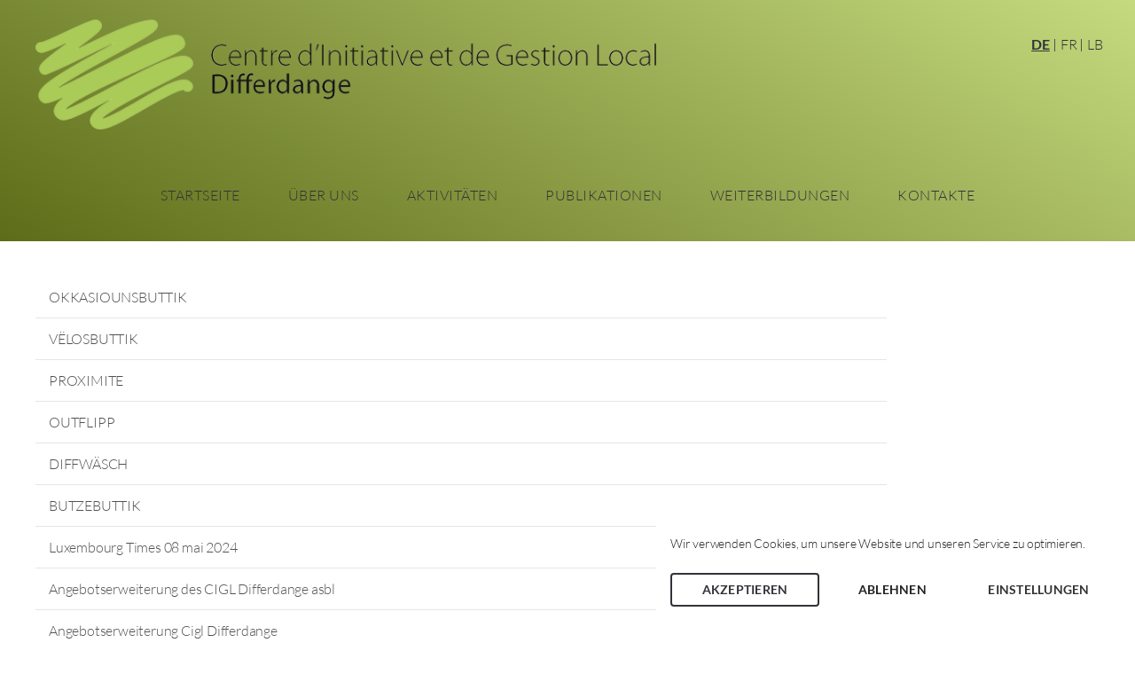

--- FILE ---
content_type: text/html; charset=UTF-8
request_url: https://cigl-differdange.lu/publikation/neue-wege-einschlagen-luxemburger-wort-30-05-2016/
body_size: 15846
content:
<!doctype html>
<html lang="de-DE">
<head>
  <meta charset="utf-8">
  <meta http-equiv="x-ua-compatible" content="ie=edge">
  <meta name="viewport" content="width=device-width, initial-scale=1, shrink-to-fit=no">
  <meta name='robots' content='index, follow, max-image-preview:large, max-snippet:-1, max-video-preview:-1' />
<link rel="alternate" href="https://cigl-differdange.lu/publikation/neue-wege-einschlagen-luxemburger-wort-30-05-2016/" hreflang="de" />
<link rel="alternate" href="https://cigl-differdange.lu/fr/publication/neue-wege-einschlagen-luxemburger-wort-30-05-2016/" hreflang="fr" />
<link rel="alternate" href="https://cigl-differdange.lu/lb/publikatioun/neue-wege-einschlagen-luxemburger-wort-30-05-2016/" hreflang="lb" />

	<!-- This site is optimized with the Yoast SEO plugin v26.8 - https://yoast.com/product/yoast-seo-wordpress/ -->
	<title>Neue Wege einschlagen - Luxemburger Wort - 30.05.2016 - CIGL Differdange</title>
	<link rel="canonical" href="https://cigl-differdange.lu/publikation/neue-wege-einschlagen-luxemburger-wort-30-05-2016/" />
	<meta property="og:locale" content="de_DE" />
	<meta property="og:locale:alternate" content="fr_FR" />
	<meta property="og:locale:alternate" content="" />
	<meta property="og:type" content="article" />
	<meta property="og:title" content="Neue Wege einschlagen - Luxemburger Wort - 30.05.2016 - CIGL Differdange" />
	<meta property="og:url" content="https://cigl-differdange.lu/publikation/neue-wege-einschlagen-luxemburger-wort-30-05-2016/" />
	<meta property="og:site_name" content="CIGL Differdange" />
	<meta property="article:modified_time" content="2022-04-02T15:55:53+00:00" />
	<meta property="og:image" content="https://cigl-differdange.lu/wp-content/uploads/2022/04/20160530_LW_NeueWegeEingeschlagenFinal.jpg" />
	<meta property="og:image:width" content="1186" />
	<meta property="og:image:height" content="1626" />
	<meta property="og:image:type" content="image/jpeg" />
	<meta name="twitter:card" content="summary_large_image" />
	<script type="application/ld+json" class="yoast-schema-graph">{"@context":"https://schema.org","@graph":[{"@type":"WebPage","@id":"https://cigl-differdange.lu/publikation/neue-wege-einschlagen-luxemburger-wort-30-05-2016/","url":"https://cigl-differdange.lu/publikation/neue-wege-einschlagen-luxemburger-wort-30-05-2016/","name":"Neue Wege einschlagen - Luxemburger Wort - 30.05.2016 - CIGL Differdange","isPartOf":{"@id":"https://cigl-differdange.lu/#website"},"primaryImageOfPage":{"@id":"https://cigl-differdange.lu/publikation/neue-wege-einschlagen-luxemburger-wort-30-05-2016/#primaryimage"},"image":{"@id":"https://cigl-differdange.lu/publikation/neue-wege-einschlagen-luxemburger-wort-30-05-2016/#primaryimage"},"thumbnailUrl":"https://cigl-differdange.lu/wp-content/uploads/2022/04/20160530_LW_NeueWegeEingeschlagenFinal.jpg","datePublished":"2016-01-01T16:55:27+00:00","dateModified":"2022-04-02T15:55:53+00:00","inLanguage":"de","potentialAction":[{"@type":"ReadAction","target":["https://cigl-differdange.lu/publikation/neue-wege-einschlagen-luxemburger-wort-30-05-2016/"]}]},{"@type":"ImageObject","inLanguage":"de","@id":"https://cigl-differdange.lu/publikation/neue-wege-einschlagen-luxemburger-wort-30-05-2016/#primaryimage","url":"https://cigl-differdange.lu/wp-content/uploads/2022/04/20160530_LW_NeueWegeEingeschlagenFinal.jpg","contentUrl":"https://cigl-differdange.lu/wp-content/uploads/2022/04/20160530_LW_NeueWegeEingeschlagenFinal.jpg","width":1186,"height":1626},{"@type":"WebSite","@id":"https://cigl-differdange.lu/#website","url":"https://cigl-differdange.lu/","name":"CIGL Differdange","description":"Centre d&#039;Initiative et de Gestion Local Differdange","publisher":{"@id":"https://cigl-differdange.lu/#organization"},"potentialAction":[{"@type":"SearchAction","target":{"@type":"EntryPoint","urlTemplate":"https://cigl-differdange.lu/?s={search_term_string}"},"query-input":{"@type":"PropertyValueSpecification","valueRequired":true,"valueName":"search_term_string"}}],"inLanguage":"de"},{"@type":"Organization","@id":"https://cigl-differdange.lu/#organization","name":"CIGL Differdange","url":"https://cigl-differdange.lu/","logo":{"@type":"ImageObject","inLanguage":"de","@id":"https://cigl-differdange.lu/#/schema/logo/image/","url":"http://cigl-differdange.lu/wp-content/uploads/2022/04/ogImage.jpg","contentUrl":"http://cigl-differdange.lu/wp-content/uploads/2022/04/ogImage.jpg","width":1200,"height":630,"caption":"CIGL Differdange"},"image":{"@id":"https://cigl-differdange.lu/#/schema/logo/image/"}}]}</script>
	<!-- / Yoast SEO plugin. -->


<link rel="alternate" title="oEmbed (JSON)" type="application/json+oembed" href="https://cigl-differdange.lu/wp-json/oembed/1.0/embed?url=https%3A%2F%2Fcigl-differdange.lu%2Fpublikation%2Fneue-wege-einschlagen-luxemburger-wort-30-05-2016%2F&#038;lang=de" />
<link rel="alternate" title="oEmbed (XML)" type="text/xml+oembed" href="https://cigl-differdange.lu/wp-json/oembed/1.0/embed?url=https%3A%2F%2Fcigl-differdange.lu%2Fpublikation%2Fneue-wege-einschlagen-luxemburger-wort-30-05-2016%2F&#038;format=xml&#038;lang=de" />
<style id='wp-img-auto-sizes-contain-inline-css' type='text/css'>
img:is([sizes=auto i],[sizes^="auto," i]){contain-intrinsic-size:3000px 1500px}
/*# sourceURL=wp-img-auto-sizes-contain-inline-css */
</style>
<style id='wp-emoji-styles-inline-css' type='text/css'>

	img.wp-smiley, img.emoji {
		display: inline !important;
		border: none !important;
		box-shadow: none !important;
		height: 1em !important;
		width: 1em !important;
		margin: 0 0.07em !important;
		vertical-align: -0.1em !important;
		background: none !important;
		padding: 0 !important;
	}
/*# sourceURL=wp-emoji-styles-inline-css */
</style>
<style id='wp-block-library-inline-css' type='text/css'>
:root{--wp-block-synced-color:#7a00df;--wp-block-synced-color--rgb:122,0,223;--wp-bound-block-color:var(--wp-block-synced-color);--wp-editor-canvas-background:#ddd;--wp-admin-theme-color:#007cba;--wp-admin-theme-color--rgb:0,124,186;--wp-admin-theme-color-darker-10:#006ba1;--wp-admin-theme-color-darker-10--rgb:0,107,160.5;--wp-admin-theme-color-darker-20:#005a87;--wp-admin-theme-color-darker-20--rgb:0,90,135;--wp-admin-border-width-focus:2px}@media (min-resolution:192dpi){:root{--wp-admin-border-width-focus:1.5px}}.wp-element-button{cursor:pointer}:root .has-very-light-gray-background-color{background-color:#eee}:root .has-very-dark-gray-background-color{background-color:#313131}:root .has-very-light-gray-color{color:#eee}:root .has-very-dark-gray-color{color:#313131}:root .has-vivid-green-cyan-to-vivid-cyan-blue-gradient-background{background:linear-gradient(135deg,#00d084,#0693e3)}:root .has-purple-crush-gradient-background{background:linear-gradient(135deg,#34e2e4,#4721fb 50%,#ab1dfe)}:root .has-hazy-dawn-gradient-background{background:linear-gradient(135deg,#faaca8,#dad0ec)}:root .has-subdued-olive-gradient-background{background:linear-gradient(135deg,#fafae1,#67a671)}:root .has-atomic-cream-gradient-background{background:linear-gradient(135deg,#fdd79a,#004a59)}:root .has-nightshade-gradient-background{background:linear-gradient(135deg,#330968,#31cdcf)}:root .has-midnight-gradient-background{background:linear-gradient(135deg,#020381,#2874fc)}:root{--wp--preset--font-size--normal:16px;--wp--preset--font-size--huge:42px}.has-regular-font-size{font-size:1em}.has-larger-font-size{font-size:2.625em}.has-normal-font-size{font-size:var(--wp--preset--font-size--normal)}.has-huge-font-size{font-size:var(--wp--preset--font-size--huge)}.has-text-align-center{text-align:center}.has-text-align-left{text-align:left}.has-text-align-right{text-align:right}.has-fit-text{white-space:nowrap!important}#end-resizable-editor-section{display:none}.aligncenter{clear:both}.items-justified-left{justify-content:flex-start}.items-justified-center{justify-content:center}.items-justified-right{justify-content:flex-end}.items-justified-space-between{justify-content:space-between}.screen-reader-text{border:0;clip-path:inset(50%);height:1px;margin:-1px;overflow:hidden;padding:0;position:absolute;width:1px;word-wrap:normal!important}.screen-reader-text:focus{background-color:#ddd;clip-path:none;color:#444;display:block;font-size:1em;height:auto;left:5px;line-height:normal;padding:15px 23px 14px;text-decoration:none;top:5px;width:auto;z-index:100000}html :where(.has-border-color){border-style:solid}html :where([style*=border-top-color]){border-top-style:solid}html :where([style*=border-right-color]){border-right-style:solid}html :where([style*=border-bottom-color]){border-bottom-style:solid}html :where([style*=border-left-color]){border-left-style:solid}html :where([style*=border-width]){border-style:solid}html :where([style*=border-top-width]){border-top-style:solid}html :where([style*=border-right-width]){border-right-style:solid}html :where([style*=border-bottom-width]){border-bottom-style:solid}html :where([style*=border-left-width]){border-left-style:solid}html :where(img[class*=wp-image-]){height:auto;max-width:100%}:where(figure){margin:0 0 1em}html :where(.is-position-sticky){--wp-admin--admin-bar--position-offset:var(--wp-admin--admin-bar--height,0px)}@media screen and (max-width:600px){html :where(.is-position-sticky){--wp-admin--admin-bar--position-offset:0px}}
/*# sourceURL=/wp-includes/css/dist/block-library/common.min.css */
</style>
<link rel='stylesheet' id='cmplz-general-css' href='https://cigl-differdange.lu/wp-content/plugins/complianz-gdpr/assets/css/cookieblocker.min.css?ver=1766026435' type='text/css' media='all' />
<link rel='stylesheet' id='sage/main.css-css' href='https://cigl-differdange.lu/wp-content/themes/cigl-differdange/dist/styles/main_83a60db4.css' type='text/css' media='all' />
<script type="text/javascript" src="https://cigl-differdange.lu/wp-includes/js/jquery/jquery.min.js?ver=3.7.1" id="jquery-core-js"></script>
<script type="text/javascript" src="https://cigl-differdange.lu/wp-includes/js/jquery/jquery-migrate.min.js?ver=3.4.1" id="jquery-migrate-js"></script>
<link rel="https://api.w.org/" href="https://cigl-differdange.lu/wp-json/" />
<link rel='shortlink' href='https://cigl-differdange.lu/?p=797' />
			<style>.cmplz-hidden {
					display: none !important;
				}</style><!-- Matomo Tag Manager -->
<script>
var _mtm = window._mtm = window._mtm || [];
_mtm.push({'mtm.startTime': (new Date().getTime()), 'event': 'mtm.Start'});
var d=document, g=d.createElement('script'), s=d.getElementsByTagName('script')[0];
g.async=true; g.src='https://webstats.differdange.lu/js/container_X1ek7Su1.js'; s.parentNode.insertBefore(g,s);
</script>
<!-- End Matomo Tag Manager --><link rel="icon" href="https://cigl-differdange.lu/wp-content/uploads/2022/03/cropped-favicon-32x32.png" sizes="32x32" />
<link rel="icon" href="https://cigl-differdange.lu/wp-content/uploads/2022/03/cropped-favicon-192x192.png" sizes="192x192" />
<link rel="apple-touch-icon" href="https://cigl-differdange.lu/wp-content/uploads/2022/03/cropped-favicon-180x180.png" />
<meta name="msapplication-TileImage" content="https://cigl-differdange.lu/wp-content/uploads/2022/03/cropped-favicon-270x270.png" />
		<style type="text/css" id="wp-custom-css">
			body a {
	text-decoration: none;
}		</style>
		</head>
<body data-cmplz=1 class="wp-singular publication-template-default single single-publication postid-797 wp-theme-cigl-differdangeresources neue-wege-einschlagen-luxemburger-wort-30-05-2016 app-data index-data singular-data single-data single-publication-data single-publication-neue-wege-einschlagen-luxemburger-wort-30-05-2016-data" id="top" tabindex="-1">
<a href="#main" class="skip-to-content">Zum Hauptinhalt springen</a>
<header class="header js-header" role="banner">
  <div class="header__inner container">
    <a class="header__brand" href="https://cigl-differdange.lu/">
              <h2 class="sr-only">CIGL Differdange</h2>
            <img src="https://cigl-differdange.lu/wp-content/themes/cigl-differdange/dist/images/logo_b2432050.png" alt="" class="header__logo">
    </a>

    <nav class="header__navigation" role="navigation" aria-label="Menu principal">
      <ul class="lang-switcher">
        	<li class="lang-item lang-item-2 lang-item-de current-lang lang-item-first"><a lang="de-DE" hreflang="de-DE" href="https://cigl-differdange.lu/publikation/neue-wege-einschlagen-luxemburger-wort-30-05-2016/" aria-current="true">DE</a></li>
	<li class="lang-item lang-item-5 lang-item-fr"><a lang="fr-FR" hreflang="fr-FR" href="https://cigl-differdange.lu/fr/publication/neue-wege-einschlagen-luxemburger-wort-30-05-2016/">FR</a></li>
	<li class="lang-item lang-item-19 lang-item-lb"><a lang="lb-LU" hreflang="lb-LU" href="https://cigl-differdange.lu/lb/publikatioun/neue-wege-einschlagen-luxemburger-wort-30-05-2016/">LB</a></li>
      </ul>

      <button class="burger js-burger" aria-expanded="false">
          <span class="burger__inner ">
            <span class="burger__item burger__item--1"></span>
            <span class="burger__item burger__item--2"></span>
            <span class="burger__item burger__item--3"></span>
            <span class="sr-only">Menü</span>
          </span>
      </button>

      <div class="navigation__wrapper js-navigation">
                  <div class="menu-main-menu-container"><ul id="menu-main-menu" class="navigation"><li id="menu-item-14" class="menu-item menu-item-type-post_type menu-item-object-page menu-item-home menu-item-14"><a href="https://cigl-differdange.lu/">Startseite</a></li>
<li id="menu-item-95" class="menu-item menu-item-type-post_type menu-item-object-page menu-item-95"><a href="https://cigl-differdange.lu/ueber-uns/">Über Uns</a></li>
<li id="menu-item-3581" class="menu-item menu-item-type-post_type menu-item-object-page menu-item-3581"><a href="https://cigl-differdange.lu/aktivitaeten/">Aktivitäten</a></li>
<li id="menu-item-58" class="js-menu-publication menu-item menu-item-type-post_type menu-item-object-page menu-item-58"><a href="https://cigl-differdange.lu/publikationen/">Publikationen</a></li>
<li id="menu-item-28" class="js-menu-training menu-item menu-item-type-post_type menu-item-object-page menu-item-28"><a href="https://cigl-differdange.lu/weiterbildungen/">Weiterbildungen</a></li>
<li id="menu-item-74" class="menu-item menu-item-type-post_type menu-item-object-page menu-item-74"><a href="https://cigl-differdange.lu/kontakte/">Kontakte</a></li>
</ul></div>
              </div>
    </nav>
  </div>
</header>

<main class="main js-main" role="main" id="main">
         <article class="container container--sidebar">
  <div class="sidebar js-sidebar">
  <div class="sidebar__inner js-sidebar-inner">
    <ul class="sidebar__list">
                              <li class="sidebar__item ">
          <a href="https://cigl-differdange.lu/publikation/okkasiounsbuttik/" class="sidebar__link">OKKASIOUNSBUTTIK</a>
                  </li>
                              <li class="sidebar__item ">
          <a href="https://cigl-differdange.lu/publikation/velosbuttik/" class="sidebar__link">VËLOSBUTTIK</a>
                  </li>
                              <li class="sidebar__item ">
          <a href="https://cigl-differdange.lu/publikation/proximite/" class="sidebar__link">PROXIMITE</a>
                  </li>
                              <li class="sidebar__item ">
          <a href="https://cigl-differdange.lu/publikation/outflipp/" class="sidebar__link">OUTFLIPP</a>
                  </li>
                              <li class="sidebar__item ">
          <a href="https://cigl-differdange.lu/publikation/diffwaesch/" class="sidebar__link">DIFFWÄSCH</a>
                  </li>
                              <li class="sidebar__item ">
          <a href="https://cigl-differdange.lu/publikation/3947/" class="sidebar__link">BUTZEBUTTIK</a>
                  </li>
                              <li class="sidebar__item ">
          <a href="https://cigl-differdange.lu/publikation/luxembourg-times-08-mai-2024/" class="sidebar__link">Luxembourg Times 08 mai 2024</a>
                  </li>
                              <li class="sidebar__item ">
          <a href="https://cigl-differdange.lu/publikation/angebotserweiterung-des-cigl-differdange-asbl/" class="sidebar__link">Angebotserweiterung des CIGL Differdange asbl</a>
                  </li>
                              <li class="sidebar__item ">
          <a href="https://cigl-differdange.lu/publikation/angebotserweiterung-cigl-differdange/" class="sidebar__link">Angebotserweiterung Cigl Differdange</a>
                  </li>
                              <li class="sidebar__item ">
          <a href="https://cigl-differdange.lu/publikation/proximite-presseartikel-im-diffmag-04-23/" class="sidebar__link">Proximité &amp;#8211; Presseartikel im Diffmag 04/23</a>
                  </li>
                              <li class="sidebar__item ">
          <a href="https://cigl-differdange.lu/publikation/lessentiel-26-maerz-okkasiounsbuttik-atelier/" class="sidebar__link">Lessentiel 26. März Okkasiounsbuttik Atelier</a>
                  </li>
                              <li class="sidebar__item ">
          <a href="https://cigl-differdange.lu/publikation/2995/" class="sidebar__link">RTL Interview iwwert de Vëlosbuttik</a>
                  </li>
                              <li class="sidebar__item ">
          <a href="https://cigl-differdange.lu/publikation/rtl-reportage-iwwert-de-velosbuttik-rtl-rtl-reporter-upcycling-occasiouns-veloen-beim-cigl-zu-deifferdeng/" class="sidebar__link">RTL &amp;#8211; Reportage iwwert de Vëlosbuttik:  RTL &amp;#8211; RTL Reporter Upcycling: Occasiouns Vëloen beim CIGL zu Déifferdeng</a>
                  </li>
                              <li class="sidebar__item ">
          <a href="https://cigl-differdange.lu/publikation/okkasiounsbuttik-einweihung-in-differdingen/" class="sidebar__link">Okkasiounsbuttik Einweihung in Differdingen</a>
                  </li>
                              <li class="sidebar__item ">
          <a href="https://cigl-differdange.lu/publikation/neue-adresse-fuer-den-okkasiounsbuttik-diffmag-november-2022/" class="sidebar__link">Diffmag November 2022 &amp;#8211; eine neue Adresse für den Okkasiounsbuttik</a>
                  </li>
                              <li class="sidebar__item ">
          <a href="https://cigl-differdange.lu/publikation/info-cigl-differdange-2018/" class="sidebar__link">Info CIGL Differdange 2018 (20 Jahre)</a>
                  </li>
                              <li class="sidebar__item ">
          <a href="https://cigl-differdange.lu/publikation/info-cigl-differdange-2017/" class="sidebar__link">Info CIGL Differdange 2017</a>
                  </li>
                              <li class="sidebar__item ">
          <a href="https://cigl-differdange.lu/publikation/info-cigl-differdange-2016/" class="sidebar__link">Info CIGL Differdange 2016</a>
                  </li>
                              <li class="sidebar__item ">
          <a href="https://cigl-differdange.lu/publikation/info-cigl-differdange-2015/" class="sidebar__link">Info CIGL Differdange 2015</a>
                  </li>
                              <li class="sidebar__item ">
          <a href="https://cigl-differdange.lu/publikation/info-cigl-differdange-2014/" class="sidebar__link">Info CIGL Differdange 2014</a>
                  </li>
                              <li class="sidebar__item ">
          <a href="https://cigl-differdange.lu/publikation/info-cigl-differdange-2013/" class="sidebar__link">Info CIGL Differdange 2013</a>
                  </li>
                              <li class="sidebar__item ">
          <a href="https://cigl-differdange.lu/publikation/info-cigl-differdange-2012/" class="sidebar__link">Info CIGL Differdange 2012</a>
                  </li>
                              <li class="sidebar__item ">
          <a href="https://cigl-differdange.lu/publikation/info-cigl-differdange-2011/" class="sidebar__link">Info CIGL Differdange 2011</a>
                  </li>
                              <li class="sidebar__item ">
          <a href="https://cigl-differdange.lu/publikation/info-cigl-differdange-2010/" class="sidebar__link">Info CIGL Differdange 2010</a>
                  </li>
                              <li class="sidebar__item ">
          <a href="https://cigl-differdange.lu/publikation/info-cigl-differdange-2009/" class="sidebar__link">Info CIGL Differdange 2009</a>
                  </li>
                              <li class="sidebar__item ">
          <a href="https://cigl-differdange.lu/publikation/le-quotidien-velosbuttik-21-08-22-08-2021/" class="sidebar__link">Le quotidien &amp;#8211; Vëlosbuttik 21.08.+ 22.08.2021</a>
                  </li>
                              <li class="sidebar__item ">
          <a href="https://cigl-differdange.lu/publikation/457-einkaufszettel-wurden-abgearbeitet-tageblatt-18-11-2020/" class="sidebar__link">457 Einkaufszettel wurden abgearbeitet &amp;#8211; Tageblatt &amp;#8211; 18.11.2020</a>
                  </li>
                              <li class="sidebar__item ">
          <a href="https://cigl-differdange.lu/publikation/nachhaltigkeit-und-soziales-vereinen-tageblatt-02-10-2020/" class="sidebar__link">Nachhaltigkeit und Soziales vereinen &amp;#8211; Tageblatt &amp;#8211; 02.10.2020</a>
                  </li>
                              <li class="sidebar__item ">
          <a href="https://cigl-differdange.lu/publikation/boom-auf-zwei-raedern-tageblatt-08-07-2020/" class="sidebar__link">Boom auf zwei Rädern &amp;#8211; Tageblatt -08.07.2020</a>
                  </li>
                              <li class="sidebar__item ">
          <a href="https://cigl-differdange.lu/publikation/hoeren-sie-sich-das-interview-mit-paola-cimenti-im-radio-1007-an/" class="sidebar__link">Hören sie sich das Interview mit Paola Cimenti im Radio 100,7 an</a>
                  </li>
                              <li class="sidebar__item ">
          <a href="https://cigl-differdange.lu/publikation/lw-spielsachen-aus-zweiter-hand-17-11-2019/" class="sidebar__link">LW &amp;#8211; Spielsachen aus zweiter Hand &amp;#8211; 17.11.2019</a>
                  </li>
                              <li class="sidebar__item ">
          <a href="https://cigl-differdange.lu/publikation/lw-gebrauchtes-fuer-generationen-03-09-2019/" class="sidebar__link">LW &amp;#8211; Gebrauchtes für Generationen &amp;#8211; 03.09.2019</a>
                  </li>
                              <li class="sidebar__item ">
          <a href="https://cigl-differdange.lu/publikation/lw-mit-spielzeug-in-die-kreislaufwirtschaft-16-05-2019/" class="sidebar__link">LW &amp;#8211; Mit Spielzeug in die Kreislaufwirtschaft &amp;#8211; 16.05.2019</a>
                  </li>
                              <li class="sidebar__item ">
          <a href="https://cigl-differdange.lu/publikation/lw-kreislaufwirtschaft-16-05-2019/" class="sidebar__link">LW &amp;#8211; Kreislaufwirtschaft &amp;#8211; 16.05.2019</a>
                  </li>
                              <li class="sidebar__item ">
          <a href="https://cigl-differdange.lu/publikation/surfspce-diffmag-04-19/" class="sidebar__link">Surfsp@ce &amp;#8211; Diffmag &amp;#8211; 04.19</a>
                  </li>
                              <li class="sidebar__item ">
          <a href="https://cigl-differdange.lu/publikation/fahrradschule-gebrauchsfahrradgeschaeft-ebl-oktober-2018/" class="sidebar__link">Fahrradschule &amp;#038; Gebrauchsfahrradgeschäft &amp;#8211; ËBL &amp;#8211; Oktober 2018</a>
                  </li>
                              <li class="sidebar__item ">
          <a href="https://cigl-differdange.lu/publikation/neue-perspektiven-fuer-arbeitslose-tageblatt-18-10-2018/" class="sidebar__link">Neue Perspektiven für Arbeitslose &amp;#8211; Tageblatt &amp;#8211; 18.10.2018</a>
                  </li>
                              <li class="sidebar__item ">
          <a href="https://cigl-differdange.lu/publikation/les-velos-ont-une-seconde-vie-lessentiel-lu-17-9-2018/" class="sidebar__link">Les vélos ont une seconde vie &amp;#8211; lessentiel.lu &amp;#8211; 17.9.2018</a>
                  </li>
                              <li class="sidebar__item ">
          <a href="https://cigl-differdange.lu/publikation/okkasiounsbuttik-1535-creative-hub-17-9-2018/" class="sidebar__link">Okkasiounsbuttik &amp;#8211; 1535 ° Creative Hub &amp;#8211; 17.9.2018</a>
                  </li>
                              <li class="sidebar__item ">
          <a href="https://cigl-differdange.lu/publikation/de-velosbuttik-eine-marktluecke-startet-durch-tageblatt-15-9-2018/" class="sidebar__link">De Vëlosbuttik &amp;#8211; eine Marktlücke startet durch &amp;#8211; Tageblatt &amp;#8211; 15.9.2018</a>
                  </li>
                              <li class="sidebar__item ">
          <a href="https://cigl-differdange.lu/publikation/zweites-leben-fuer-gebrauchte-fahrraeder-tageblatt-25-8-2018/" class="sidebar__link">Zweites Leben für gebrauchte Fahrräder &amp;#8211; Tageblatt &amp;#8211; 25.8.2018</a>
                  </li>
                              <li class="sidebar__item ">
          <a href="https://cigl-differdange.lu/publikation/drahtesel-gesucht-luxemburger-wort-24-8-2018/" class="sidebar__link">Drahtesel gesucht &amp;#8211; Luxemburger Wort &amp;#8211; 24.8.2018</a>
                  </li>
                              <li class="sidebar__item ">
          <a href="https://cigl-differdange.lu/publikation/okkasiounsbuttek-oder-diy-stemm-vun-der-strooss-2018-95/" class="sidebar__link">Okkasiounsbuttek oder DIY &amp;#8211; Stëmm vun der Strooss &amp;#8211; 2018/95</a>
                  </li>
                              <li class="sidebar__item ">
          <a href="https://cigl-differdange.lu/publikation/passagierwagen-renoviert-tageblatt-18-7-2018/" class="sidebar__link">Passagierwagen renoviert &amp;#8211; Tageblatt &amp;#8211; 18.7.2018</a>
                  </li>
                              <li class="sidebar__item ">
          <a href="https://cigl-differdange.lu/publikation/auf-in-die-neue-saison-luxemburger-wort-16-7-2018/" class="sidebar__link">Auf in die neue Saison &amp;#8211; Luxemburger Wort &amp;#8211; 16.7.2018</a>
                  </li>
                              <li class="sidebar__item ">
          <a href="https://cigl-differdange.lu/publikation/minieresbunn-wagon-gouf-restaureiert-rtl-15-07-2018/" class="sidebar__link">Minièresbunn: Wagon gouf restauréiert &amp;#8211; RTL &amp;#8211; 15.07.2018</a>
                  </li>
                              <li class="sidebar__item ">
          <a href="https://cigl-differdange.lu/publikation/zwei-jahrzente-berufliche-wiedereingliederung-tageblatt-5-7-2018/" class="sidebar__link">Zwei Jahrzente berufliche Wiedereingliederung &amp;#8211; Tageblatt &amp;#8211; 5.7.2018</a>
                  </li>
                              <li class="sidebar__item ">
          <a href="https://cigl-differdange.lu/publikation/neue-perspektive-fuer-menschen-ohne-arbeit-tageblatt-05-2018/" class="sidebar__link">Neue Perspektive für Menschen ohne Arbeit &amp;#8211; Tageblatt &amp;#8211; 05.2018</a>
                  </li>
                              <li class="sidebar__item ">
          <a href="https://cigl-differdange.lu/publikation/hier-wird-schmuztige-waesche-gewaschen-luxemburger-wort-8-3-2018/" class="sidebar__link">Hier wird schmuztige Wäsche gewaschen &amp;#8211; Luxemburger Wort &amp;#8211; 8.3.2018</a>
                  </li>
                              <li class="sidebar__item ">
          <a href="https://cigl-differdange.lu/publikation/le-boss-du-diffwaesch-le-quotidien-5-3-2018/" class="sidebar__link">Le Boss du Diffwäsch &amp;#8211; Le Quotidien &amp;#8211; 5.3.2018</a>
                  </li>
                              <li class="sidebar__item ">
          <a href="https://cigl-differdange.lu/publikation/her-mit-der-schmutzigen-waesche-tageblatt-2-3-2018/" class="sidebar__link">Her mit der schmutzigen Wäsche &amp;#8211; Tageblatt &amp;#8211; 2.3.2018</a>
                  </li>
                              <li class="sidebar__item ">
          <a href="https://cigl-differdange.lu/publikation/dreckige-waesche-waschen-gerne-letzebuerger-journal-2-3-2018/" class="sidebar__link">Dreckige Wäsche waschen? Gerne! &amp;#8211; Lëtzebuerger Journal &amp;#8211; 2.3.2018</a>
                  </li>
                              <li class="sidebar__item ">
          <a href="https://cigl-differdange.lu/publikation/einweihung-in-lasauvage-jardin-des-eaux-revue-09-2017/" class="sidebar__link">Einweihung in Lasauvage (jardin des eaux) &amp;#8211; Revue &amp;#8211; 09.2017</a>
                  </li>
                              <li class="sidebar__item ">
          <a href="https://cigl-differdange.lu/publikation/radeln-lernen-im-gruenen-luxemburger-wort-19-09-2017/" class="sidebar__link">Radeln lernen im Grünen &amp;#8211; Luxemburger Wort &amp;#8211; 19.09.2017</a>
                  </li>
                              <li class="sidebar__item ">
          <a href="https://cigl-differdange.lu/publikation/erste-velosschoul-anlage-des-landes-tageblatt-01-09-2017/" class="sidebar__link">Erste &amp;#8222;Vëlosschoul&amp;#8220; &amp;#8211; Anlage des Landes &amp;#8211; Tageblatt &amp;#8211; 01.09.2017</a>
                  </li>
                              <li class="sidebar__item ">
          <a href="https://cigl-differdange.lu/publikation/la-premiere-ecole-de-velo-lessentiel-01-09-2017/" class="sidebar__link">La première école de vélo &amp;#8211; L&amp;#8217;essentiel &amp;#8211; 01.09.2017</a>
                  </li>
                              <li class="sidebar__item ">
          <a href="https://cigl-differdange.lu/publikation/hier-wird-bald-schmutzige-waesche-gewaschen-luxemburger-wort-24-08-2017/" class="sidebar__link">Hier wird bald schmutzige Wäsche gewaschen &amp;#8211; Luxemburger Wort &amp;#8211; 24.08.2017</a>
                  </li>
                              <li class="sidebar__item ">
          <a href="https://cigl-differdange.lu/publikation/wie-in-einem-kleinen-gallischen-dorf-tageblatt-17-06-2017/" class="sidebar__link">Wie in einem kleinen gallischen Dorf &amp;#8211; Tageblatt &amp;#8211; 17.06.2017</a>
                  </li>
                              <li class="sidebar__item ">
          <a href="https://cigl-differdange.lu/publikation/die-spinnen-die-differdinger-luxemburger-wort-juni-2017/" class="sidebar__link">Die spinnen, die Differdinger &amp;#8211; Luxemburger Wort &amp;#8211; Juni 2017</a>
                  </li>
                              <li class="sidebar__item ">
          <a href="https://cigl-differdange.lu/publikation/les-locataires-se-presentent-diffmag-03-2017/" class="sidebar__link">Les locataires se présentent &amp;#8211; Diffmag &amp;#8211; 03.2017</a>
                  </li>
                              <li class="sidebar__item ">
          <a href="https://cigl-differdange.lu/publikation/la-reinsertion-vers-lemploi-essentiel-lu-03-02-2017/" class="sidebar__link">La réinsertion vers l&amp;#8217;emploi &amp;#8211; essentiel.lu &amp;#8211; 03.02.2017</a>
                  </li>
                              <li class="sidebar__item ">
          <a href="https://cigl-differdange.lu/publikation/am-rande-der-gesellschaft-tageblatt-02-02-2017/" class="sidebar__link">Am Rande der Gesellschaft &amp;#8211; Tageblatt &amp;#8211; 02.02.2017</a>
                  </li>
                              <li class="sidebar__item ">
          <a href="https://cigl-differdange.lu/publikation/die-kommode-und-der-erbgrossherzog-luxemburger-wort-31-01-2017/" class="sidebar__link">Die Kommode und der Erbgrossherzog &amp;#8211; Luxemburger Wort &amp;#8211; 31.01.2017</a>
                  </li>
                              <li class="sidebar__item ">
          <a href="https://cigl-differdange.lu/publikation/alles-muell-oder-was-telecran-19-09-2016/" class="sidebar__link">Alles Müll oder was? &amp;#8211; Telecran &amp;#8211; 19.09.2016</a>
                  </li>
                              <li class="sidebar__item ">
          <a href="https://cigl-differdange.lu/publikation/remise-des-diplomes-des-cours-dinformatique-a-linternetstuff-surfspce-luxemburger-wort-10-08-2016/" class="sidebar__link">Remise des diplômes des cours d&amp;#8217;informatique à l&amp;#8217;Internetstuff Surfsp@ce &amp;#8211; Luxemburger Wort &amp;#8211; 10.08.2016</a>
                  </li>
                              <li class="sidebar__item ">
          <a href="https://cigl-differdange.lu/publikation/remise-des-diplomes-internetstuff-mywort-lu-21-07-2016/" class="sidebar__link">Remise des diplômes Internetstuff &amp;#8211; mywort.lu &amp;#8211; 21.07.2016</a>
                  </li>
                              <li class="sidebar__item active">
          <a href="https://cigl-differdange.lu/publikation/neue-wege-einschlagen-luxemburger-wort-30-05-2016/" class="sidebar__link">Neue Wege einschlagen &amp;#8211; Luxemburger Wort &amp;#8211; 30.05.2016</a>
                  </li>
                              <li class="sidebar__item ">
          <a href="https://cigl-differdange.lu/publikation/ueber-diese-wege-musst-du-gehen-tageblatt-27-05-2016/" class="sidebar__link">Über diese Wege musst du gehen &amp;#8211; Tageblatt &amp;#8211; 27.05.2016</a>
                  </li>
                              <li class="sidebar__item ">
          <a href="https://cigl-differdange.lu/publikation/auf-mehreren-gemeindeebenen-aktiv-luxemburger-wort-29-04-2016/" class="sidebar__link">Auf mehreren Gemeindeebenen aktiv &amp;#8211; Luxemburger Wort &amp;#8211; 29.04.2016</a>
                  </li>
                              <li class="sidebar__item ">
          <a href="https://cigl-differdange.lu/publikation/editorial-kathy-nachtsheim-diff-mag-03-16/" class="sidebar__link">Editorial Kathy Nachtsheim &amp;#8211; Diff Mag &amp;#8211; 03/16</a>
                  </li>
                              <li class="sidebar__item ">
          <a href="https://cigl-differdange.lu/publikation/un-nouveau-jardin-de-circulation-diff-mag-03-16/" class="sidebar__link">Un nouveau jardin de circulation &amp;#8211; Diff Mag &amp;#8211; 03/16</a>
                  </li>
                              <li class="sidebar__item ">
          <a href="https://cigl-differdange.lu/publikation/jahreshauptversammlung-cigl-differdange-tageblatt-03-16/" class="sidebar__link">Jahreshauptversammlung CIGL Differdange &amp;#8211; Tageblatt &amp;#8211; 03/16</a>
                  </li>
                              <li class="sidebar__item ">
          <a href="https://cigl-differdange.lu/publikation/1100-quadratmeter-fuer-effizientes-arbeiten-luxembourger-wort-22-03-2016/" class="sidebar__link">1100 Quadratmeter für effizientes Arbeiten &amp;#8211; Luxembourger Wort &amp;#8211; 22.03.2016</a>
                  </li>
                              <li class="sidebar__item ">
          <a href="https://cigl-differdange.lu/publikation/zuhause-in-der-kreativfabrik-revue-02-2016/" class="sidebar__link">Zuhause in der Kreativfabrik &amp;#8211; Revue &amp;#8211; 02/2016</a>
                  </li>
                              <li class="sidebar__item ">
          <a href="https://cigl-differdange.lu/publikation/neue-werkstaetten-und-bueros-fuer-den-differdinger-cigl-im-1535c-letzebuerger-vollek-23-02-2016/" class="sidebar__link">Neue Werkstätten und Büros für den Differdinger CIGL im 1535°C &amp;#8211; Lëtzebuerger Vollek &amp;#8211; 23.02.2016</a>
                  </li>
                              <li class="sidebar__item ">
          <a href="https://cigl-differdange.lu/publikation/wo-alte-moebel-zu-designerstuecken-werden-luxemburger-wort-02-16/" class="sidebar__link">Wo alte Möbel zu Designerstücken werden &amp;#8211; Luxemburger Wort &amp;#8211; 02/16</a>
                  </li>
                              <li class="sidebar__item ">
          <a href="https://cigl-differdange.lu/publikation/die-kleinen-dinge-des-alltags-luxemburger-wort-02-16/" class="sidebar__link">Die kleinen Dinge des Alltags &amp;#8211; Luxemburger Wort &amp;#8211; 02/16</a>
                  </li>
                              <li class="sidebar__item ">
          <a href="https://cigl-differdange.lu/publikation/fahrradschule-vor-antritt-luxemburger-wort-28-01-2016/" class="sidebar__link">Fahrradschule vor Antritt &amp;#8211; Luxemburger Wort &amp;#8211; 28.01.2016</a>
                  </li>
                              <li class="sidebar__item ">
          <a href="https://cigl-differdange.lu/publikation/bienenhaus-lasauvage-05-05-2015-tageblatt/" class="sidebar__link">Bienenhaus Lasauvage 05/05/2015 Tageblatt</a>
                  </li>
                              <li class="sidebar__item ">
          <a href="https://cigl-differdange.lu/publikation/fleissige-insekten-beobachten/" class="sidebar__link">Fleissige Insekten beobachten</a>
                  </li>
                              <li class="sidebar__item ">
          <a href="https://cigl-differdange.lu/publikation/roemerspielplatz/" class="sidebar__link">Römerspielplatz</a>
                  </li>
                              <li class="sidebar__item ">
          <a href="https://cigl-differdange.lu/publikation/neuer-roemerspielplatz-eingeweiht-12-07-2014-luxemburger-wort/" class="sidebar__link">Neuer Römerspielplatz eingeweiht 12.07.2014 Luxemburger Wort</a>
                  </li>
                              <li class="sidebar__item ">
          <a href="https://cigl-differdange.lu/publikation/internetfuehrerschein-fuer-aktive-senioren-7-7-2014-luxemburger-wort/" class="sidebar__link">Internetführerschein für aktive Senioren 7.7.2014 Luxemburger Wort</a>
                  </li>
                              <li class="sidebar__item ">
          <a href="https://cigl-differdange.lu/publikation/aus-alt-mach-neu-a-11-03-2014-revue-ausgabe/" class="sidebar__link">Aus alt mach neu (a) 11.03.2014 Revue Ausgabe</a>
                  </li>
                              <li class="sidebar__item ">
          <a href="https://cigl-differdange.lu/publikation/sauver-les-meubles-pour-mieux-revenir-a-lemploi-7-3-2014-lessentiel/" class="sidebar__link">Sauver les meubles pour mieux revenir à l’emploi 7.3.2014 L&amp;#8217;essentiel</a>
                  </li>
                              <li class="sidebar__item ">
          <a href="https://cigl-differdange.lu/publikation/les-meubles-doccasion-sont-metamorphoses-11-2013-lessentiel/" class="sidebar__link">Les meubles d’occasion sont métamorphosés 11.2013 L&amp;#8217;essentiel</a>
                  </li>
                              <li class="sidebar__item ">
          <a href="https://cigl-differdange.lu/publikation/ein-neues-leben-fuer-mensch-und-leben-6-9-2013-tageblatt/" class="sidebar__link">Ein neues Leben für Mensch und Leben 6.9.2013 Tageblatt</a>
                  </li>
                              <li class="sidebar__item ">
          <a href="https://cigl-differdange.lu/publikation/15-jahre-dienst-am-buerger-10-2013-luxemburger-wort/" class="sidebar__link">15 Jahre Dienst am Bürger 10/2013 Luxemburger Wort</a>
                  </li>
                              <li class="sidebar__item ">
          <a href="https://cigl-differdange.lu/publikation/das-netz-bekommt-loecher-23-3-2013-luxemburger-wort/" class="sidebar__link">Das Netz bekommt Löcher 23.3.2013 Luxemburger Wort</a>
                  </li>
                              <li class="sidebar__item ">
          <a href="https://cigl-differdange.lu/publikation/mit-naturpflege-gegen-arbeitslosigkeit-13-9-2013-luxemburger-wort/" class="sidebar__link">Mit Naturpflege gegen Arbeitslosigkeit 13.9.2013 Luxemburger Wort</a>
                  </li>
                              <li class="sidebar__item ">
          <a href="https://cigl-differdange.lu/publikation/schwaarz-schof-op-der-peschkopp-15-2-2013-tageblatt/" class="sidebar__link">Schwaarz Schof op der Peschkopp 15.2.2013 Tageblatt</a>
                  </li>
                              <li class="sidebar__item ">
          <a href="https://cigl-differdange.lu/publikation/zweites-leben-fuer-alte-schaetze-6-9-2013-luxemburger-wort/" class="sidebar__link">Zweites Leben für alte Schätze 6.9.2013 Luxemburger Wort</a>
                  </li>
                              <li class="sidebar__item ">
          <a href="https://cigl-differdange.lu/publikation/auch-senioren-surfen-im-web-11-7-2012-tageblatt/" class="sidebar__link">Auch Senioren surfen im Web 11.7.2012 Tageblatt</a>
                  </li>
                              <li class="sidebar__item ">
          <a href="https://cigl-differdange.lu/publikation/quatre-moutons-finie-la-tondeuse-05-2012/" class="sidebar__link">Quatre moutons, finie la tondeuse 05/2012</a>
                  </li>
                              <li class="sidebar__item ">
          <a href="https://cigl-differdange.lu/publikation/cigl-team-ist-emsig-am-werken-06-2012-luxemburger-wort/" class="sidebar__link">CIGL-Team ist emsig am Werken 06/2012 Luxemburger Wort</a>
                  </li>
                              <li class="sidebar__item ">
          <a href="https://cigl-differdange.lu/publikation/auditbericht-der-beschaeftigungsinitiative-objetif-plein-emploi-liegt-vor-schlechte-nachrichten-luxemburger-wort05-2012/" class="sidebar__link">Auditbericht der Beschäftigungsinitiative Objetif Plein Emploi liegt vor &amp;#8211; Schlechte Nachrichten Luxemburger Wort05/2012</a>
                  </li>
                              <li class="sidebar__item ">
          <a href="https://cigl-differdange.lu/publikation/nicht-zwischen-hammer-und-amboss-geraten-tageblatt-05-2012/" class="sidebar__link">Nicht zwischen Hammer und Amboss geraten Tageblatt 05/2012</a>
                  </li>
                              <li class="sidebar__item ">
          <a href="https://cigl-differdange.lu/publikation/beschaeftigungsinitiative-ope-zuviel-geld-vom-staat-tageblatt-05-2012/" class="sidebar__link">Beschäftigungsinitiative OPE Zuviel Geld vom Staat? Tageblatt 05/2012</a>
                  </li>
                              <li class="sidebar__item ">
          <a href="https://cigl-differdange.lu/publikation/pflege-durch-soayschaf-luxemburger-wort-05-2012/" class="sidebar__link">Pflege durch Soayschaf Luxemburger Wort 05/2012</a>
                  </li>
                              <li class="sidebar__item ">
          <a href="https://cigl-differdange.lu/publikation/lang-ersehnter-wunsch-erfuellt-09-2011/" class="sidebar__link">Lang ersehnter Wunsch erfüllt 09/2011</a>
                  </li>
                              <li class="sidebar__item ">
          <a href="https://cigl-differdange.lu/publikation/neue-raeumlichkeiten-fuer-das-cigl-tageblatt-07-2011/" class="sidebar__link">Neue Räumlichkeiten für das CIGL Tageblatt 07/2011</a>
                  </li>
                              <li class="sidebar__item ">
          <a href="https://cigl-differdange.lu/publikation/cigl-raeumlichkeiten-nun-an-einer-adresse-luxemburger-wort-07-2011/" class="sidebar__link">Cigl Räumlichkeiten nun an einer Adresse Luxemburger Wort 07/2011</a>
                  </li>
                              <li class="sidebar__item ">
          <a href="https://cigl-differdange.lu/publikation/differdingen-internetfuehrerscheine-fuer-senioren-07-2011-luxemburger-wort/" class="sidebar__link">Differdingen: Internetführerscheine für Senioren 07/2011 Luxemburger Wort</a>
                  </li>
                              <li class="sidebar__item ">
          <a href="https://cigl-differdange.lu/publikation/nova-naturstroum-12-2010/" class="sidebar__link">Nova Naturstroum 12/2010</a>
                  </li>
                              <li class="sidebar__item ">
          <a href="https://cigl-differdange.lu/publikation/fotos-unter-tage-luxemburger-wort-07-2010/" class="sidebar__link">Fotos unter Tage Luxemburger Wort 07/2010</a>
                  </li>
                              <li class="sidebar__item ">
          <a href="https://cigl-differdange.lu/publikation/die-wiederentdeckung-des-geldes-8-10-2010-tageblatt/" class="sidebar__link">Die Wiederentdeckung des Geldes 8.10.2010 Tageblatt</a>
                  </li>
                              <li class="sidebar__item ">
          <a href="https://cigl-differdange.lu/publikation/solidarwirtschaft-kultur-und-jede-menge-moebel-19-2-2010-tageblatt/" class="sidebar__link">Solidarwirtschaft, Kultur und jede Menge Möbel 19.2.2010 Tageblatt</a>
                  </li>
                              <li class="sidebar__item ">
          <a href="https://cigl-differdange.lu/publikation/einblick-in-die-versunkene-bergmannswelt-6-7-2010-luxemburger-wort/" class="sidebar__link">Einblick in die versunkene Bergmannswelt 6.7.2010 Luxemburger Wort</a>
                  </li>
                              <li class="sidebar__item ">
          <a href="https://cigl-differdange.lu/publikation/aus-alt-mach-neu-19-2-2010-luxemburger-wort/" class="sidebar__link">Aus Alt mach neu 19.2.2010 Luxemburger Wort</a>
                  </li>
                              <li class="sidebar__item ">
          <a href="https://cigl-differdange.lu/publikation/umwelt-zum-greifen-nahe-luxemburger-wort-07-2010/" class="sidebar__link">Umwelt zum Greifen nahe Luxemburger Wort 07/2010</a>
                  </li>
                              <li class="sidebar__item ">
          <a href="https://cigl-differdange.lu/publikation/die-welt-des-bergmanns-auferstehen-lassen-10-09-2009-luxemburger-wort/" class="sidebar__link">Die Welt des Bergmanns auferstehen lassen 10.09.2009 Luxemburger Wort</a>
                  </li>
                              <li class="sidebar__item ">
          <a href="https://cigl-differdange.lu/publikation/die-gruben-mit-kinderaugen-gesehen-luxemburger-wort-07-2009/" class="sidebar__link">Die Gruben mit Kinderaugen gesehen Luxemburger Wort 07/2009</a>
                  </li>
                              <li class="sidebar__item ">
          <a href="https://cigl-differdange.lu/publikation/voraussichtlich-kein-pflegeheim-vor-2014-03-2009/" class="sidebar__link">Voraussichtlich kein Pflegeheim vor 2014 03/2009</a>
                  </li>
                              <li class="sidebar__item ">
          <a href="https://cigl-differdange.lu/publikation/wir-wollen-nischen-besetzen-tageblatt-ope/" class="sidebar__link">Wir wollen Nischen besetzen Tageblatt OPE</a>
                  </li>
          </ul>
  </div>
</div>
  <div class="page-content">
      </div>
</article>
  </main>

<footer class="footer js-footer">
  <div class="footer__inner container">
    <a href="#top" class="scrolltop js-scrolltop">
      <img src="https://cigl-differdange.lu/wp-content/themes/cigl-differdange/dist/images/scroll-up_444988af.svg" alt="" aria-hidden="true" class="scrolltop__icon">
      <span class="scrolltop__text sr-only">Zurück zum Anfang</span>
    </a>

    <div class="footer__address">
            <h2>CIGL DIFFERDANGE ASBL</h2>
<p>Administration et Siége social</p>
<p>1535°, Bâtiment C<br />
115c, rue Emile Mark<br />
L-4620 Differdange</p>
<p>Tel.: (+352) 26 58 00 20 1<br />
Fax: (+352) 26 58 00 20 30<br />
E-Mail: <a href="mailto:info@cigl.differdange.lu">info@cigl.differdange.lu</a></p>
          </div>


    <div class="footer__partners format-text">
      <h2 class="footer__partners-title">Partner</h2>

                  <ul class="footer__partners-list">
                        <li class="footer__partners-item">
          <a href="https://adem.public.lu/" target="_blank" rel="noreferrer noopener" class="footer__partners-link">
            ADEM          </a>
        </li>
                                <li class="footer__partners-item">
          <a href="https://mt.gouvernement.lu/" target="_blank" rel="noreferrer noopener" class="footer__partners-link">
            Ministère du Travail          </a>
        </li>
                                <li class="footer__partners-item">
          <a href="https://differdange.lu/" target="_blank" rel="noreferrer noopener" class="footer__partners-link">
            Ville de Differdange          </a>
        </li>
                      </ul>
                </div>


    <div class="footer__navigation-wrapper">
          </div>

  </div>

  <div class="copyright">
    <div class="copyright__inner container">
      <img src="https://cigl-differdange.lu/wp-content/themes/cigl-differdange/dist/images/logo_footer_ce7242e9.png" alt="" class="copyright__logo">
      <span class="copyright__text">Copyright © CIGL Differdange 2026</span>
    </div>
  </div>
</footer>
<script type="speculationrules">
{"prefetch":[{"source":"document","where":{"and":[{"href_matches":"/*"},{"not":{"href_matches":["/wp-*.php","/wp-admin/*","/wp-content/uploads/*","/wp-content/*","/wp-content/plugins/*","/wp-content/themes/cigl-differdange/resources/*","/*\\?(.+)"]}},{"not":{"selector_matches":"a[rel~=\"nofollow\"]"}},{"not":{"selector_matches":".no-prefetch, .no-prefetch a"}}]},"eagerness":"conservative"}]}
</script>

<!-- Consent Management powered by Complianz | GDPR/CCPA Cookie Consent https://wordpress.org/plugins/complianz-gdpr -->
<div id="cmplz-cookiebanner-container"><div class="cmplz-cookiebanner cmplz-hidden banner-1 bottom-right-view-preferences optin cmplz-bottom-right cmplz-categories-type-view-preferences" aria-modal="true" data-nosnippet="true" role="dialog" aria-live="polite" aria-labelledby="cmplz-header-1-optin" aria-describedby="cmplz-message-1-optin">
	<div class="cmplz-header">
		<div class="cmplz-logo"></div>
		<div class="cmplz-title" id="cmplz-header-1-optin">Manage Cookie Consent</div>
		<div class="cmplz-close" tabindex="0" role="button" aria-label="Dialog schließen">
			<svg aria-hidden="true" focusable="false" data-prefix="fas" data-icon="times" class="svg-inline--fa fa-times fa-w-11" role="img" xmlns="http://www.w3.org/2000/svg" viewBox="0 0 352 512"><path fill="currentColor" d="M242.72 256l100.07-100.07c12.28-12.28 12.28-32.19 0-44.48l-22.24-22.24c-12.28-12.28-32.19-12.28-44.48 0L176 189.28 75.93 89.21c-12.28-12.28-32.19-12.28-44.48 0L9.21 111.45c-12.28 12.28-12.28 32.19 0 44.48L109.28 256 9.21 356.07c-12.28 12.28-12.28 32.19 0 44.48l22.24 22.24c12.28 12.28 32.2 12.28 44.48 0L176 322.72l100.07 100.07c12.28 12.28 32.2 12.28 44.48 0l22.24-22.24c12.28-12.28 12.28-32.19 0-44.48L242.72 256z"></path></svg>
		</div>
	</div>

	<div class="cmplz-divider cmplz-divider-header"></div>
	<div class="cmplz-body">
		<div class="cmplz-message" id="cmplz-message-1-optin">Wir verwenden Cookies, um unsere Website und unseren Service zu optimieren.</div>
		<!-- categories start -->
		<div class="cmplz-categories">
			<details class="cmplz-category cmplz-functional" >
				<summary>
						<span class="cmplz-category-header">
							<span class="cmplz-category-title">Funktionell</span>
							<span class='cmplz-always-active'>
								<span class="cmplz-banner-checkbox">
									<input type="checkbox"
										   id="cmplz-functional-optin"
										   data-category="cmplz_functional"
										   class="cmplz-consent-checkbox cmplz-functional"
										   size="40"
										   value="1"/>
									<label class="cmplz-label" for="cmplz-functional-optin"><span class="screen-reader-text">Funktionell</span></label>
								</span>
								Immer aktiv							</span>
							<span class="cmplz-icon cmplz-open">
								<svg xmlns="http://www.w3.org/2000/svg" viewBox="0 0 448 512"  height="18" ><path d="M224 416c-8.188 0-16.38-3.125-22.62-9.375l-192-192c-12.5-12.5-12.5-32.75 0-45.25s32.75-12.5 45.25 0L224 338.8l169.4-169.4c12.5-12.5 32.75-12.5 45.25 0s12.5 32.75 0 45.25l-192 192C240.4 412.9 232.2 416 224 416z"/></svg>
							</span>
						</span>
				</summary>
				<div class="cmplz-description">
					<span class="cmplz-description-functional">The technical storage or access is strictly necessary for the legitimate purpose of enabling the use of a specific service explicitly requested by the subscriber or user, or for the sole purpose of carrying out the transmission of a communication over an electronic communications network.</span>
				</div>
			</details>

			<details class="cmplz-category cmplz-preferences" >
				<summary>
						<span class="cmplz-category-header">
							<span class="cmplz-category-title">Vorlieben</span>
							<span class="cmplz-banner-checkbox">
								<input type="checkbox"
									   id="cmplz-preferences-optin"
									   data-category="cmplz_preferences"
									   class="cmplz-consent-checkbox cmplz-preferences"
									   size="40"
									   value="1"/>
								<label class="cmplz-label" for="cmplz-preferences-optin"><span class="screen-reader-text">Vorlieben</span></label>
							</span>
							<span class="cmplz-icon cmplz-open">
								<svg xmlns="http://www.w3.org/2000/svg" viewBox="0 0 448 512"  height="18" ><path d="M224 416c-8.188 0-16.38-3.125-22.62-9.375l-192-192c-12.5-12.5-12.5-32.75 0-45.25s32.75-12.5 45.25 0L224 338.8l169.4-169.4c12.5-12.5 32.75-12.5 45.25 0s12.5 32.75 0 45.25l-192 192C240.4 412.9 232.2 416 224 416z"/></svg>
							</span>
						</span>
				</summary>
				<div class="cmplz-description">
					<span class="cmplz-description-preferences">Die technische Speicherung oder der Zugriff ist für den rechtmäßigen Zweck der Speicherung von Präferenzen erforderlich, die nicht vom Abonnenten oder Benutzer angefordert wurden.</span>
				</div>
			</details>

			<details class="cmplz-category cmplz-statistics" >
				<summary>
						<span class="cmplz-category-header">
							<span class="cmplz-category-title">Statistik</span>
							<span class="cmplz-banner-checkbox">
								<input type="checkbox"
									   id="cmplz-statistics-optin"
									   data-category="cmplz_statistics"
									   class="cmplz-consent-checkbox cmplz-statistics"
									   size="40"
									   value="1"/>
								<label class="cmplz-label" for="cmplz-statistics-optin"><span class="screen-reader-text">Statistik</span></label>
							</span>
							<span class="cmplz-icon cmplz-open">
								<svg xmlns="http://www.w3.org/2000/svg" viewBox="0 0 448 512"  height="18" ><path d="M224 416c-8.188 0-16.38-3.125-22.62-9.375l-192-192c-12.5-12.5-12.5-32.75 0-45.25s32.75-12.5 45.25 0L224 338.8l169.4-169.4c12.5-12.5 32.75-12.5 45.25 0s12.5 32.75 0 45.25l-192 192C240.4 412.9 232.2 416 224 416z"/></svg>
							</span>
						</span>
				</summary>
				<div class="cmplz-description">
					<span class="cmplz-description-statistics">Die technische Speicherung oder der Zugriff, der ausschließlich zu statistischen Zwecken erfolgt.</span>
					<span class="cmplz-description-statistics-anonymous">Die technische Speicherung oder der Zugriff, der ausschließlich zu anonymen statistischen Zwecken verwendet wird. Ohne eine Vorladung, die freiwillige Zustimmung deines Internetdienstanbieters oder zusätzliche Aufzeichnungen von Dritten können die zu diesem Zweck gespeicherten oder abgerufenen Informationen allein in der Regel nicht dazu verwendet werden, dich zu identifizieren.</span>
				</div>
			</details>
			<details class="cmplz-category cmplz-marketing" >
				<summary>
						<span class="cmplz-category-header">
							<span class="cmplz-category-title">Marketing</span>
							<span class="cmplz-banner-checkbox">
								<input type="checkbox"
									   id="cmplz-marketing-optin"
									   data-category="cmplz_marketing"
									   class="cmplz-consent-checkbox cmplz-marketing"
									   size="40"
									   value="1"/>
								<label class="cmplz-label" for="cmplz-marketing-optin"><span class="screen-reader-text">Marketing</span></label>
							</span>
							<span class="cmplz-icon cmplz-open">
								<svg xmlns="http://www.w3.org/2000/svg" viewBox="0 0 448 512"  height="18" ><path d="M224 416c-8.188 0-16.38-3.125-22.62-9.375l-192-192c-12.5-12.5-12.5-32.75 0-45.25s32.75-12.5 45.25 0L224 338.8l169.4-169.4c12.5-12.5 32.75-12.5 45.25 0s12.5 32.75 0 45.25l-192 192C240.4 412.9 232.2 416 224 416z"/></svg>
							</span>
						</span>
				</summary>
				<div class="cmplz-description">
					<span class="cmplz-description-marketing">The technical storage or access is required to create user profiles to send advertising, or to track the user on a website or across several websites for similar marketing purposes.</span>
				</div>
			</details>
		</div><!-- categories end -->
			</div>

	<div class="cmplz-links cmplz-information">
		<ul>
			<li><a class="cmplz-link cmplz-manage-options cookie-statement" href="#" data-relative_url="#cmplz-manage-consent-container">Optionen verwalten</a></li>
			<li><a class="cmplz-link cmplz-manage-third-parties cookie-statement" href="#" data-relative_url="#cmplz-cookies-overview">Dienste verwalten</a></li>
			<li><a class="cmplz-link cmplz-manage-vendors tcf cookie-statement" href="#" data-relative_url="#cmplz-tcf-wrapper">Verwalten von {vendor_count}-Lieferanten</a></li>
			<li><a class="cmplz-link cmplz-external cmplz-read-more-purposes tcf" target="_blank" rel="noopener noreferrer nofollow" href="https://cookiedatabase.org/tcf/purposes/" aria-label="Weitere Informationen zu den Zwecken von TCF findest du in der Cookie-Datenbank.">Lese mehr über diese Zwecke</a></li>
		</ul>
			</div>

	<div class="cmplz-divider cmplz-footer"></div>

	<div class="cmplz-buttons">
		<button class="cmplz-btn cmplz-accept">Akzeptieren</button>
		<button class="cmplz-btn cmplz-deny">Ablehnen</button>
		<button class="cmplz-btn cmplz-view-preferences">Einstellungen</button>
		<button class="cmplz-btn cmplz-save-preferences">Einstellungen speichern</button>
		<a class="cmplz-btn cmplz-manage-options tcf cookie-statement" href="#" data-relative_url="#cmplz-manage-consent-container">Einstellungen</a>
			</div>

	
	<div class="cmplz-documents cmplz-links">
		<ul>
			<li><a class="cmplz-link cookie-statement" href="#" data-relative_url="">{title}</a></li>
			<li><a class="cmplz-link privacy-statement" href="#" data-relative_url="">{title}</a></li>
			<li><a class="cmplz-link impressum" href="#" data-relative_url="">{title}</a></li>
		</ul>
			</div>
</div>
</div>
					<div id="cmplz-manage-consent" data-nosnippet="true"><button class="cmplz-btn cmplz-hidden cmplz-manage-consent manage-consent-1">Zustimmung verwalten</button>

</div><style id='global-styles-inline-css' type='text/css'>
:root{--wp--preset--aspect-ratio--square: 1;--wp--preset--aspect-ratio--4-3: 4/3;--wp--preset--aspect-ratio--3-4: 3/4;--wp--preset--aspect-ratio--3-2: 3/2;--wp--preset--aspect-ratio--2-3: 2/3;--wp--preset--aspect-ratio--16-9: 16/9;--wp--preset--aspect-ratio--9-16: 9/16;--wp--preset--color--black: #000000;--wp--preset--color--cyan-bluish-gray: #abb8c3;--wp--preset--color--white: #ffffff;--wp--preset--color--pale-pink: #f78da7;--wp--preset--color--vivid-red: #cf2e2e;--wp--preset--color--luminous-vivid-orange: #ff6900;--wp--preset--color--luminous-vivid-amber: #fcb900;--wp--preset--color--light-green-cyan: #7bdcb5;--wp--preset--color--vivid-green-cyan: #00d084;--wp--preset--color--pale-cyan-blue: #8ed1fc;--wp--preset--color--vivid-cyan-blue: #0693e3;--wp--preset--color--vivid-purple: #9b51e0;--wp--preset--gradient--vivid-cyan-blue-to-vivid-purple: linear-gradient(135deg,rgb(6,147,227) 0%,rgb(155,81,224) 100%);--wp--preset--gradient--light-green-cyan-to-vivid-green-cyan: linear-gradient(135deg,rgb(122,220,180) 0%,rgb(0,208,130) 100%);--wp--preset--gradient--luminous-vivid-amber-to-luminous-vivid-orange: linear-gradient(135deg,rgb(252,185,0) 0%,rgb(255,105,0) 100%);--wp--preset--gradient--luminous-vivid-orange-to-vivid-red: linear-gradient(135deg,rgb(255,105,0) 0%,rgb(207,46,46) 100%);--wp--preset--gradient--very-light-gray-to-cyan-bluish-gray: linear-gradient(135deg,rgb(238,238,238) 0%,rgb(169,184,195) 100%);--wp--preset--gradient--cool-to-warm-spectrum: linear-gradient(135deg,rgb(74,234,220) 0%,rgb(151,120,209) 20%,rgb(207,42,186) 40%,rgb(238,44,130) 60%,rgb(251,105,98) 80%,rgb(254,248,76) 100%);--wp--preset--gradient--blush-light-purple: linear-gradient(135deg,rgb(255,206,236) 0%,rgb(152,150,240) 100%);--wp--preset--gradient--blush-bordeaux: linear-gradient(135deg,rgb(254,205,165) 0%,rgb(254,45,45) 50%,rgb(107,0,62) 100%);--wp--preset--gradient--luminous-dusk: linear-gradient(135deg,rgb(255,203,112) 0%,rgb(199,81,192) 50%,rgb(65,88,208) 100%);--wp--preset--gradient--pale-ocean: linear-gradient(135deg,rgb(255,245,203) 0%,rgb(182,227,212) 50%,rgb(51,167,181) 100%);--wp--preset--gradient--electric-grass: linear-gradient(135deg,rgb(202,248,128) 0%,rgb(113,206,126) 100%);--wp--preset--gradient--midnight: linear-gradient(135deg,rgb(2,3,129) 0%,rgb(40,116,252) 100%);--wp--preset--font-size--small: 13px;--wp--preset--font-size--medium: 20px;--wp--preset--font-size--large: 36px;--wp--preset--font-size--x-large: 42px;--wp--preset--spacing--20: 0.44rem;--wp--preset--spacing--30: 0.67rem;--wp--preset--spacing--40: 1rem;--wp--preset--spacing--50: 1.5rem;--wp--preset--spacing--60: 2.25rem;--wp--preset--spacing--70: 3.38rem;--wp--preset--spacing--80: 5.06rem;--wp--preset--shadow--natural: 6px 6px 9px rgba(0, 0, 0, 0.2);--wp--preset--shadow--deep: 12px 12px 50px rgba(0, 0, 0, 0.4);--wp--preset--shadow--sharp: 6px 6px 0px rgba(0, 0, 0, 0.2);--wp--preset--shadow--outlined: 6px 6px 0px -3px rgb(255, 255, 255), 6px 6px rgb(0, 0, 0);--wp--preset--shadow--crisp: 6px 6px 0px rgb(0, 0, 0);}:where(body) { margin: 0; }.wp-site-blocks > .alignleft { float: left; margin-right: 2em; }.wp-site-blocks > .alignright { float: right; margin-left: 2em; }.wp-site-blocks > .aligncenter { justify-content: center; margin-left: auto; margin-right: auto; }:where(.is-layout-flex){gap: 0.5em;}:where(.is-layout-grid){gap: 0.5em;}.is-layout-flow > .alignleft{float: left;margin-inline-start: 0;margin-inline-end: 2em;}.is-layout-flow > .alignright{float: right;margin-inline-start: 2em;margin-inline-end: 0;}.is-layout-flow > .aligncenter{margin-left: auto !important;margin-right: auto !important;}.is-layout-constrained > .alignleft{float: left;margin-inline-start: 0;margin-inline-end: 2em;}.is-layout-constrained > .alignright{float: right;margin-inline-start: 2em;margin-inline-end: 0;}.is-layout-constrained > .aligncenter{margin-left: auto !important;margin-right: auto !important;}.is-layout-constrained > :where(:not(.alignleft):not(.alignright):not(.alignfull)){margin-left: auto !important;margin-right: auto !important;}body .is-layout-flex{display: flex;}.is-layout-flex{flex-wrap: wrap;align-items: center;}.is-layout-flex > :is(*, div){margin: 0;}body .is-layout-grid{display: grid;}.is-layout-grid > :is(*, div){margin: 0;}body{padding-top: 0px;padding-right: 0px;padding-bottom: 0px;padding-left: 0px;}a:where(:not(.wp-element-button)){text-decoration: underline;}:root :where(.wp-element-button, .wp-block-button__link){background-color: #32373c;border-width: 0;color: #fff;font-family: inherit;font-size: inherit;font-style: inherit;font-weight: inherit;letter-spacing: inherit;line-height: inherit;padding-top: calc(0.667em + 2px);padding-right: calc(1.333em + 2px);padding-bottom: calc(0.667em + 2px);padding-left: calc(1.333em + 2px);text-decoration: none;text-transform: inherit;}.has-black-color{color: var(--wp--preset--color--black) !important;}.has-cyan-bluish-gray-color{color: var(--wp--preset--color--cyan-bluish-gray) !important;}.has-white-color{color: var(--wp--preset--color--white) !important;}.has-pale-pink-color{color: var(--wp--preset--color--pale-pink) !important;}.has-vivid-red-color{color: var(--wp--preset--color--vivid-red) !important;}.has-luminous-vivid-orange-color{color: var(--wp--preset--color--luminous-vivid-orange) !important;}.has-luminous-vivid-amber-color{color: var(--wp--preset--color--luminous-vivid-amber) !important;}.has-light-green-cyan-color{color: var(--wp--preset--color--light-green-cyan) !important;}.has-vivid-green-cyan-color{color: var(--wp--preset--color--vivid-green-cyan) !important;}.has-pale-cyan-blue-color{color: var(--wp--preset--color--pale-cyan-blue) !important;}.has-vivid-cyan-blue-color{color: var(--wp--preset--color--vivid-cyan-blue) !important;}.has-vivid-purple-color{color: var(--wp--preset--color--vivid-purple) !important;}.has-black-background-color{background-color: var(--wp--preset--color--black) !important;}.has-cyan-bluish-gray-background-color{background-color: var(--wp--preset--color--cyan-bluish-gray) !important;}.has-white-background-color{background-color: var(--wp--preset--color--white) !important;}.has-pale-pink-background-color{background-color: var(--wp--preset--color--pale-pink) !important;}.has-vivid-red-background-color{background-color: var(--wp--preset--color--vivid-red) !important;}.has-luminous-vivid-orange-background-color{background-color: var(--wp--preset--color--luminous-vivid-orange) !important;}.has-luminous-vivid-amber-background-color{background-color: var(--wp--preset--color--luminous-vivid-amber) !important;}.has-light-green-cyan-background-color{background-color: var(--wp--preset--color--light-green-cyan) !important;}.has-vivid-green-cyan-background-color{background-color: var(--wp--preset--color--vivid-green-cyan) !important;}.has-pale-cyan-blue-background-color{background-color: var(--wp--preset--color--pale-cyan-blue) !important;}.has-vivid-cyan-blue-background-color{background-color: var(--wp--preset--color--vivid-cyan-blue) !important;}.has-vivid-purple-background-color{background-color: var(--wp--preset--color--vivid-purple) !important;}.has-black-border-color{border-color: var(--wp--preset--color--black) !important;}.has-cyan-bluish-gray-border-color{border-color: var(--wp--preset--color--cyan-bluish-gray) !important;}.has-white-border-color{border-color: var(--wp--preset--color--white) !important;}.has-pale-pink-border-color{border-color: var(--wp--preset--color--pale-pink) !important;}.has-vivid-red-border-color{border-color: var(--wp--preset--color--vivid-red) !important;}.has-luminous-vivid-orange-border-color{border-color: var(--wp--preset--color--luminous-vivid-orange) !important;}.has-luminous-vivid-amber-border-color{border-color: var(--wp--preset--color--luminous-vivid-amber) !important;}.has-light-green-cyan-border-color{border-color: var(--wp--preset--color--light-green-cyan) !important;}.has-vivid-green-cyan-border-color{border-color: var(--wp--preset--color--vivid-green-cyan) !important;}.has-pale-cyan-blue-border-color{border-color: var(--wp--preset--color--pale-cyan-blue) !important;}.has-vivid-cyan-blue-border-color{border-color: var(--wp--preset--color--vivid-cyan-blue) !important;}.has-vivid-purple-border-color{border-color: var(--wp--preset--color--vivid-purple) !important;}.has-vivid-cyan-blue-to-vivid-purple-gradient-background{background: var(--wp--preset--gradient--vivid-cyan-blue-to-vivid-purple) !important;}.has-light-green-cyan-to-vivid-green-cyan-gradient-background{background: var(--wp--preset--gradient--light-green-cyan-to-vivid-green-cyan) !important;}.has-luminous-vivid-amber-to-luminous-vivid-orange-gradient-background{background: var(--wp--preset--gradient--luminous-vivid-amber-to-luminous-vivid-orange) !important;}.has-luminous-vivid-orange-to-vivid-red-gradient-background{background: var(--wp--preset--gradient--luminous-vivid-orange-to-vivid-red) !important;}.has-very-light-gray-to-cyan-bluish-gray-gradient-background{background: var(--wp--preset--gradient--very-light-gray-to-cyan-bluish-gray) !important;}.has-cool-to-warm-spectrum-gradient-background{background: var(--wp--preset--gradient--cool-to-warm-spectrum) !important;}.has-blush-light-purple-gradient-background{background: var(--wp--preset--gradient--blush-light-purple) !important;}.has-blush-bordeaux-gradient-background{background: var(--wp--preset--gradient--blush-bordeaux) !important;}.has-luminous-dusk-gradient-background{background: var(--wp--preset--gradient--luminous-dusk) !important;}.has-pale-ocean-gradient-background{background: var(--wp--preset--gradient--pale-ocean) !important;}.has-electric-grass-gradient-background{background: var(--wp--preset--gradient--electric-grass) !important;}.has-midnight-gradient-background{background: var(--wp--preset--gradient--midnight) !important;}.has-small-font-size{font-size: var(--wp--preset--font-size--small) !important;}.has-medium-font-size{font-size: var(--wp--preset--font-size--medium) !important;}.has-large-font-size{font-size: var(--wp--preset--font-size--large) !important;}.has-x-large-font-size{font-size: var(--wp--preset--font-size--x-large) !important;}
/*# sourceURL=global-styles-inline-css */
</style>
<script type="text/javascript" src="https://cigl-differdange.lu/wp-content/themes/cigl-differdange/dist/scripts/main_83a60db4.js" id="sage/main.js-js"></script>
<script type="text/javascript" id="cmplz-cookiebanner-js-extra">
/* <![CDATA[ */
var complianz = {"prefix":"cmplz_","user_banner_id":"1","set_cookies":[],"block_ajax_content":"","banner_version":"36","version":"7.4.4.2","store_consent":"","do_not_track_enabled":"","consenttype":"optin","region":"eu","geoip":"","dismiss_timeout":"","disable_cookiebanner":"","soft_cookiewall":"","dismiss_on_scroll":"","cookie_expiry":"365","url":"https://cigl-differdange.lu/wp-json/complianz/v1/","locale":"lang=de&locale=de_DE","set_cookies_on_root":"","cookie_domain":"","current_policy_id":"23","cookie_path":"/","categories":{"statistics":"Statistiken","marketing":"Marketing"},"tcf_active":"","placeholdertext":"Klicke hier, um {category}-Cookies zu akzeptieren und diesen Inhalt zu aktivieren","css_file":"https://cigl-differdange.lu/wp-content/uploads/complianz/css/banner-{banner_id}-{type}.css?v=36","page_links":{"eu":{"cookie-statement":{"title":"Datenschutz","url":"https://cigl-differdange.lu/datenschutz/"},"privacy-statement":{"title":"Rechtliche Hinweise","url":"https://cigl-differdange.lu/rechtliche-hinweise/"}}},"tm_categories":"","forceEnableStats":"1","preview":"","clean_cookies":"","aria_label":"Klicke hier, um {category}-Cookies zu akzeptieren und diesen Inhalt zu aktivieren"};
//# sourceURL=cmplz-cookiebanner-js-extra
/* ]]> */
</script>
<script defer type="text/javascript" src="https://cigl-differdange.lu/wp-content/plugins/complianz-gdpr/cookiebanner/js/complianz.min.js?ver=1766026436" id="cmplz-cookiebanner-js"></script>
<script id="wp-emoji-settings" type="application/json">
{"baseUrl":"https://s.w.org/images/core/emoji/17.0.2/72x72/","ext":".png","svgUrl":"https://s.w.org/images/core/emoji/17.0.2/svg/","svgExt":".svg","source":{"concatemoji":"https://cigl-differdange.lu/wp-includes/js/wp-emoji-release.min.js?ver=66f4b15cf1800c720a39afbfe86ac9f5"}}
</script>
<script type="module">
/* <![CDATA[ */
/*! This file is auto-generated */
const a=JSON.parse(document.getElementById("wp-emoji-settings").textContent),o=(window._wpemojiSettings=a,"wpEmojiSettingsSupports"),s=["flag","emoji"];function i(e){try{var t={supportTests:e,timestamp:(new Date).valueOf()};sessionStorage.setItem(o,JSON.stringify(t))}catch(e){}}function c(e,t,n){e.clearRect(0,0,e.canvas.width,e.canvas.height),e.fillText(t,0,0);t=new Uint32Array(e.getImageData(0,0,e.canvas.width,e.canvas.height).data);e.clearRect(0,0,e.canvas.width,e.canvas.height),e.fillText(n,0,0);const a=new Uint32Array(e.getImageData(0,0,e.canvas.width,e.canvas.height).data);return t.every((e,t)=>e===a[t])}function p(e,t){e.clearRect(0,0,e.canvas.width,e.canvas.height),e.fillText(t,0,0);var n=e.getImageData(16,16,1,1);for(let e=0;e<n.data.length;e++)if(0!==n.data[e])return!1;return!0}function u(e,t,n,a){switch(t){case"flag":return n(e,"\ud83c\udff3\ufe0f\u200d\u26a7\ufe0f","\ud83c\udff3\ufe0f\u200b\u26a7\ufe0f")?!1:!n(e,"\ud83c\udde8\ud83c\uddf6","\ud83c\udde8\u200b\ud83c\uddf6")&&!n(e,"\ud83c\udff4\udb40\udc67\udb40\udc62\udb40\udc65\udb40\udc6e\udb40\udc67\udb40\udc7f","\ud83c\udff4\u200b\udb40\udc67\u200b\udb40\udc62\u200b\udb40\udc65\u200b\udb40\udc6e\u200b\udb40\udc67\u200b\udb40\udc7f");case"emoji":return!a(e,"\ud83e\u1fac8")}return!1}function f(e,t,n,a){let r;const o=(r="undefined"!=typeof WorkerGlobalScope&&self instanceof WorkerGlobalScope?new OffscreenCanvas(300,150):document.createElement("canvas")).getContext("2d",{willReadFrequently:!0}),s=(o.textBaseline="top",o.font="600 32px Arial",{});return e.forEach(e=>{s[e]=t(o,e,n,a)}),s}function r(e){var t=document.createElement("script");t.src=e,t.defer=!0,document.head.appendChild(t)}a.supports={everything:!0,everythingExceptFlag:!0},new Promise(t=>{let n=function(){try{var e=JSON.parse(sessionStorage.getItem(o));if("object"==typeof e&&"number"==typeof e.timestamp&&(new Date).valueOf()<e.timestamp+604800&&"object"==typeof e.supportTests)return e.supportTests}catch(e){}return null}();if(!n){if("undefined"!=typeof Worker&&"undefined"!=typeof OffscreenCanvas&&"undefined"!=typeof URL&&URL.createObjectURL&&"undefined"!=typeof Blob)try{var e="postMessage("+f.toString()+"("+[JSON.stringify(s),u.toString(),c.toString(),p.toString()].join(",")+"));",a=new Blob([e],{type:"text/javascript"});const r=new Worker(URL.createObjectURL(a),{name:"wpTestEmojiSupports"});return void(r.onmessage=e=>{i(n=e.data),r.terminate(),t(n)})}catch(e){}i(n=f(s,u,c,p))}t(n)}).then(e=>{for(const n in e)a.supports[n]=e[n],a.supports.everything=a.supports.everything&&a.supports[n],"flag"!==n&&(a.supports.everythingExceptFlag=a.supports.everythingExceptFlag&&a.supports[n]);var t;a.supports.everythingExceptFlag=a.supports.everythingExceptFlag&&!a.supports.flag,a.supports.everything||((t=a.source||{}).concatemoji?r(t.concatemoji):t.wpemoji&&t.twemoji&&(r(t.twemoji),r(t.wpemoji)))});
//# sourceURL=https://cigl-differdange.lu/wp-includes/js/wp-emoji-loader.min.js
/* ]]> */
</script>
</body>
</html>


--- FILE ---
content_type: image/svg+xml
request_url: https://cigl-differdange.lu/wp-content/themes/cigl-differdange/dist/images/scroll-up_444988af.svg
body_size: 280
content:
<svg clip-rule="evenodd" fill-rule="evenodd" stroke-linejoin="round" stroke-miterlimit="2" viewBox="0 0 47 27" xmlns="http://www.w3.org/2000/svg" fill="#fff"><path d="M41.025 25.975a3.5 3.5 0 104.95-4.95l-20-20a3.5 3.5 0 00-4.95 0l-20 20a3.5 3.5 0 104.95 4.95L23.51 8.44z"/></svg>